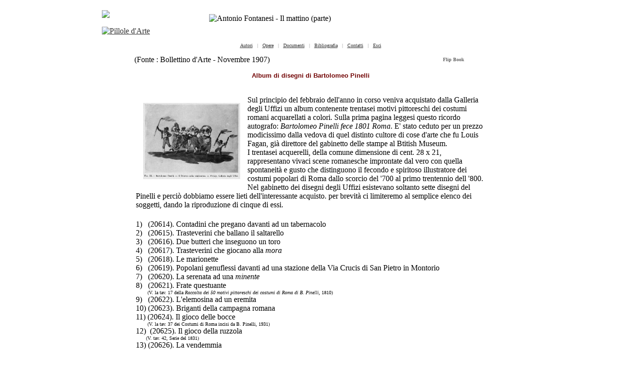

--- FILE ---
content_type: text/html; charset=iso-8859-15
request_url: http://www.pilloledarte.net/Testi/Pinelli-Disegni.aspx
body_size: 16790
content:
<!DOCTYPE html PUBLIC "-//W3C//DTD XHTML 1.0 Transitional//EN" "https://www.w3.org/TR/xhtml1/DTD/xhtml1-transitional.dtd">


<html dir="ltr" xmlns="https://www.w3.org/1999/xhtml">

<head><meta http-equiv="Content-Language" content="it" />

<script async src="https://www.googletagmanager.com/gtag/js?id=UA-168762457-1"></script>
<script>
  window.dataLayer = window.dataLayer || [];
  function gtag(){dataLayer.push(arguments);}
  gtag('js', new Date());

  gtag('config', 'UA-168762457-1');
</script>

<meta http-equiv="Content-Type" content="text/html; charset=utf-8" /><title>
	La prima esposizione degli acquarellisti lombardi
</title>

			<style type="text/css">
.style25 {
	vertical-align: middle;
	margin: 15px;
}
.style33 {
	font-family: Arial;
	font-size: small;
	color: #333333;
	word-spacing: 1px;
	text-indent: 1px;
	text-align: right;
	font-weight: normal;
	font-size: small;
	margin-right: 50px;
	margin-top: 1px;
	margin-bottom: 1px;
}
.style34 {
	font-family: Arial;
	font-size: small;
	color: #700000;
	font-weight: bold;
	text-align: center;
}
.style101 {
	text-decoration: none;
	color: #666666;
}
.style102 {
	font-size: x-small;
	font-weight: bold;
}
.style103 {
	font-size: x-small;
}
</style>

<link rel="stylesheet" type="text/css" title="CSS" href="../styles/style1.css" media="screen" /><meta name="keywords" content="Arte, Arte moderna, Pittura, Scultura, Ottocento, Novecento" /><meta name="description" content="Sito d'arte tra ottocento e novecento, tratto da ricerche online e su pubblicazioni d'epoca" /><link rel="stylesheet" href="../viewerjs/viewer.css" />
 
 <script src="../viewerjs/viewer.js"></script>
  
 <script>
    window.addEventListener('DOMContentLoaded', function () {
      var galley = document.getElementById('gallery');
      var viewer = new Viewer(galley, {
        url: 'data-original',
        title: 'alt',
		interval: 5000,
		loading: true,
		loop: false,
		  
		toolbar: {
          oneToOne: 4,
		  zoomIn: 4,
		  zoomOut: 4,
		  prev: 4,
          play: 4,
          next: 4,
		  rotateLeft: 4,
    	  rotateRight: 4,
    	  reset: 4,
        },
      });
    });
  </script>



<script type="text/javascript" src="../highslide/highslide.js"></script>
<link rel="stylesheet" type="text/css" href="../highslide/highslide.css" />
<!--[if lt IE 7]>
<link rel="stylesheet" type="text/css" href="../highslide/highslide-ie6.css" />
<![endif]-->

<script type="text/javascript" src="../highslide/highslide-with-html.js"></script>
<link rel="stylesheet" type="text/css" href="../highslide/highslide.css" />
<!--[if lt IE 7]>
<link rel="stylesheet" type="text/css" href="../highslide/highslide-ie6.css" />
<![endif]-->
<script type="text/javascript">
   hs.blockRightClick = false;
   hs.graphicsDir = '../highslide/graphics/';
   <!--- hs.outlineType = 'rounded-white'; --->
</script>



<script type="text/javascript" src="../thickerbox/js/jquery.js"></script>
<script type="text/javascript" src="../thickerbox/js/interface.js"></script>
<script type="text/javascript" src="../thickerbox/js/thickbox.js"></script>
<link rel="stylesheet" type="text/css" href="../thickerbox/css/thickbox.js" media="screen" />



<script type="text/javascript">

function FP_swapImg() {
 var doc=document,args=arguments,elm,n; doc.$imgSwaps=new Array(); for(n=2; n<args.length;
 n+=2) { elm=FP_getObjectByID(args[n]); if(elm) { doc.$imgSwaps[doc.$imgSwaps.length]=elm;
 elm.$src=elm.src; elm.src=args[n+1]; } }
}

function FP_preloadImgs() {
 var d=document,a=arguments; if(!d.FP_imgs) d.FP_imgs=new Array();
 for(var i=0; i<a.length; i++) { d.FP_imgs[i]=new Image; d.FP_imgs[i].src=a[i]; }
}

function FP_getObjectByID(id,o) {
 var c,el,els,f,m,n; if(!o)o=document; if(o.getElementById) el=o.getElementById(id);
 else if(o.layers) c=o.layers; else if(o.all) el=o.all[id]; if(el) return el;
 if(o.id==id || o.name==id) return o; if(o.childNodes) c=o.childNodes; if(c)
 for(n=0; n<c.length; n++) { el=FP_getObjectByID(id,c[n]); if(el) return el; }
 f=o.forms; if(f) for(n=0; n<f.length; n++) { els=f[n].elements;
 for(m=0; m<els.length; m++){ el=FP_getObjectByID(id,els[n]); if(el) return el; } }
 return null;
}
// -->
</script>


<script type="text/javascript">

hs.addEventListener(window, 'load', function() {
	hs.createElement('div', {
		id: 'closebutton',
		className: 'highslide-overlay closebutton',
		title: hs.lang.closeTitle || 'Chiudi (esc)',
		onclick: function() {
			return hs.close(this);
		}
	}, null, hs.container)
});
hs.registerOverlay({
	overlayId: 'closebutton',
	position: 'top right',
	fade: 2 
});

hs.graphicsDir = '../highslide/graphics/';
hs.wrapperClassName = 'borderless';
</script>


<script type="text/javascript">




 }
</script>


<script type="text/javascript">




</script>


<script type="text/javascript">













</script>



<style type="text/css">
.style18 {
	border-width: 0px;
}
a {
	color: #333333;
}
a:visited {
	color: #333333;
}
a:active {
	color: #333333;
}
a:hover {
	color: #333333;
}
.style40_2 {
	text-align: center;
	font-family: Verdana;
	font-size: x-small;
	color: #808080;
}
.pictures {
      cursor: zoom-in;
      width: 100px;
    }
.pictures2 {
      cursor: zoom-in;
    }
    
</style>

</head>

<body style="margin: 0; background-image: url('../img/bg.gif');">
<div id="highslide-container">

<form name="aspnetForm" method="post" action="Pinelli-Disegni.aspx" id="aspnetForm">
<div>
<input type="hidden" name="__VIEWSTATE" id="__VIEWSTATE" value="/wEPDwUJMzkzODI4NzA3ZGQ3Ix28tgYBk30TdzXFJThhjJ9T2w==" />
</div>

<div>

	<input type="hidden" name="__VIEWSTATEGENERATOR" id="__VIEWSTATEGENERATOR" value="9F58C00A" />
</div>
	<table style="width: 100%;" cellspacing="0" cellpadding="0">
		<tr><td valign="top">
		
		<table style="width: 880px;" cellspacing="0" cellpadding="0" align="center"  class="style1">
			<tr>
				<td class="style23" style="width: 7px">&nbsp;</td>
		
			<td valign="top">
		<table style="width: 866px;" cellspacing="0" cellpadding="0" align="center"  class="style1">
			<tr>
				<td>
				
				
				<table style="width: 100%" cellspacing="0" cellpadding="0">
				<tr>
					<td>
					<table style="width: 100%">
						<tr>
							<td style="width: 215px" class="style6" valign="top">
							<br />
							<img height="18" src="../img/testo.gif" /><br />
							<br />
							<a title="www.pilloledarte.net" href="../Main/main.aspx">
							<img alt="Pillole d'Arte" src="../img/Logo2.gif" width="90" class="style18" title="home" /></a><br />
							</td>
							<td>
							<table style="width: 100%" cellpadding="0">
								<tr>
									<td class="style6">		
									
		
		<img src="../img/Testata/tes-12.jpg" style="max-width:450px;float: none" class="style13" title="Antonio Fontanesi - Il mattino (parte)">
		
										
									<br />
									</td>
									<td valign="top">
									<img src="../img/italia.gif" width="16" height="11" />&nbsp;&nbsp;&nbsp;&nbsp;



									</td>
								</tr>
							</table>
							</td>
						</tr>
									
								
					</table>
					</td>
				</tr>
				
				<tr><td style="height: 12px"></td></tr>	
				<tr>
					<td class="style40_2">
																	
		  				   <a title="" href="../Ricerche/autori.aspx" class="style8">
						   <span class="style12b">Autori</span></a>
						&nbsp; | &nbsp;
																	
		  				   <a title="" href="../Ricerche/opere.aspx" class="style8">
						   <span class="style12b">Opere</span></a>
						&nbsp; | &nbsp;
																	
		  				   <a title="" href="../Ricerche/docum.aspx?type=menu" class="style8">
						   <span class="style12b">Documenti</span></a>
						&nbsp; | &nbsp;
																	
		  				   <a title="" href="../Ricerche/biblio.aspx" class="style8">
						   <span class="style12b">Bibliografia</span></a>
						&nbsp; | &nbsp;
																	
		  				   <a title="mail" href="../Ricerche/contatti.aspx" class="style8">
						   <span class="style12b">Contatti</span></a>
						&nbsp; | &nbsp;
							<a href="javascript:window.close();" class="style8" />Esci
					</td>
				</tr>				
								
				<tr><td colspan="2" style="height: 12px" align="center">
					<img src="../img/Linea.gif" width="94%" height="1"/>
					<br />
				</td></tr>
					
				<tr>
					<td valign="top" class="style6">
					<table style="width: 100%; height: 800px" cellspacing="0" cellpadding="0">
					<tr><td style="width: 70px">&nbsp;</td>
					<td>
					<table style="width: 100%; height: 800px" cellspacing="0" cellpadding="0" align="left">
						<tbody class="style6">
						<tr>
							<td valign="top" colspan="3">
							
<div align="center">
	<table border="0" cellspacing="0" cellpadding="0" style="width: 100%">
  		<tr>
		<td class="style21" style="width: 500px; height: 24px;">
			(Fonte :&nbsp;Bollettino d&#39;Arte - Novembre 1907) 
			<br />
		</td>

		<td style="width:70px; height: 24px;" class="style21">
			<a target="_blank" href="../Flip/Flip.aspx?Doc=Album di disegni di Bartolomeo Pinelli&amp;Fonte=" class="style101" title="Sfoglia originale" />
			<b><span class="style102">Flip Book</span> 
			</b> 
			<br />
		</td>

		</tr>
		<tr>
		<td colspan="2">
			<p class="style34">Album di disegni di Bartolomeo Pinelli</p>
		</td>
		</tr>
		<tr>
		<td>
			&nbsp;</td>
		</tr>
		<tr>
		<td colspan="2">
			<table style="width: 100%">
				<tr>
					<td class="style10">
					<a class="highslide" onclick="return hs.expand(this)" title="Il ritorno dalla vendemmia" href="../Opere/imgHi/Pinelli_304_1904_1.jpg">
					<img src="../Opere/imgHi/Pinelli_304_1904_1.jpg" border="0" style="float: left" class="style25"  width="200"></a>Sul 
					
					principio del febbraio dell&#39;anno in corso veniva acquistato 
					
					dalla Galleria degli Uffizi un album contenente trentasei 
					
					motivi pittoreschi dei costumi romani acquarellati a colori. 
					
					Sulla prima pagina leggesi questo ricordo autografo: <i>
					Bartolomeo Pinelli fece 1801 Roma</i>. E&#39; stato ceduto per 
					
					un prezzo modicissimo dalla vedova di quel distinto cultore 
					
					di cose d&#39;arte che fu Louis Fagan, già direttore del 
					
					gabinetto delle stampe al Btitish Museum.<br />
					I trentasei acquerelli, della comune dimensione di cent. 28 
					
					x 21, rappresentano vivaci scene romanesche improntate dal 
					
					vero con quella spontaneità e gusto che distinguono il 
					
					fecondo e spiritoso illustratore dei costumi popolari di 
					
					Roma dallo scorcio del &#39;700 al primo trentennio dell &#39;800.<br />
					Nel gabinetto dei disegni degli Uffizi esistevano soltanto 
					
					sette disegni del Pinelli e perciò dobbiamo essere lieti 
					
					dell&#39;interessante acquisto. per brevità ci limiteremo al 
					
					semplice elenco dei soggetti, dando la riproduzione di 
					
					cinque di essi.<br />
					<br />
					</td>
				</tr>
				<tr>
					<td class="style10">1)&nbsp;&nbsp; (20614). Contadini che pregano 
					
					davanti ad un tabernacolo<br />
					2)&nbsp;&nbsp; (20615). Trasteverini che ballano il saltarello <br />
					3)&nbsp;&nbsp; (20616). Due butteri che inseguono un toro<br />
					4)&nbsp;&nbsp; (20617). Trasteverini che giocano alla <i>
					mora</i><br />
					5)&nbsp;&nbsp; (20618). Le marionette<br />
					6)&nbsp;&nbsp; (20619). Popolani genuflessi davanti ad una stazione 
					
					della Via Crucis di San Pietro in Montorio<br />
					7)&nbsp;&nbsp; (20620). La serenata ad una <i>minente</i><br />
					8)&nbsp;&nbsp; (20621). Frate questuante<br />
					<span class="style103">&nbsp;&nbsp;&nbsp;&nbsp;&nbsp;&nbsp;&nbsp; (V. la tav. 17 della <i>
					Raccolta dei 50 motivi pittoreschi dei costumi di Roma di B. 
					
					Pinelli</i>, 1810)</span><br />
					9)&nbsp;&nbsp; (20622). L&#39;elemosina ad un eremita<br />
					10) (20623). Briganti della campagna romana<br />
					11) (20624). Il gioco delle bocce<br />
					<span class="style103">&nbsp;&nbsp;&nbsp;&nbsp;&nbsp;&nbsp;&nbsp; (V. la tav. 37 dei Costumi di 
					
					Roma incisi da B. Pinelli, 1931)<br />
					</span>12)&nbsp; (20625). Il gioco della ruzzola<span class="style103"><br />
					&nbsp;&nbsp;&nbsp;&nbsp;&nbsp;&nbsp; (V. tav. 42, Serie del 1831)<br />
					</span>13) (20626). La vendemmia<br />
					14) (20627). Ciociara che prega alla croce<span class="style103"><br />
					&nbsp;&nbsp;&nbsp;&nbsp;&nbsp;&nbsp; (V. tav. 37, Serie del 1810 sopra citata)<br />
					</span>15) (20628). La lanterna magica<span class="style103"><br />
					&nbsp;&nbsp;&nbsp;&nbsp;&nbsp;&nbsp; (V. tav. 15, Serie del 1981 sopracitata)<br />
					</span>16) (20629). Il carrettiere romanesco<br />
					17) (20630). Il ritorno dalla vendemmia<br />
					18) (20631). L&#39;ortolana di Frascati<br />
					19) (20632). Lavandaie presso Tivoli<br />
					20) (20633). Rissa tra <i>minenti</i><br />
					21) (20634). Ciociara che implora l&#39;elemosina<br />
					22) (20635). Mozzatrici che tornano dalla vendemmia<br />
					<span class="style103">&nbsp;&nbsp;&nbsp;&nbsp;&nbsp;&nbsp; (v. tav. 15, Serie del 1831 
					
					sopracitata)</span><br />
					23) (20636). Due ciociare alla fontana<br />
					24) (20637). La famiglia del ciociaro<br />
					25) (20638). Famiglia trasteverina<br />
					26) (20639). Rissa tra due trasteverini<br />
					<span class="style103">&nbsp;&nbsp;&nbsp;&nbsp;&nbsp;&nbsp; (V. tav. 44, Serie del 1831)</span><br />
					27) (20640). Scena famigliare in trastevere<br />
					28) (20641). I pifferai al tabernacolo<br />
					<span class="style103">&nbsp;&nbsp;&nbsp;&nbsp;&nbsp;&nbsp; (V. tav. 31, serie del 1810 
					
					sopracitata)</span><br />
					29) (20642). Pescatori napoletani<br />
					30) (20643). Il riposo nella vendemmia<br />
					31) (20644). Il ballo dell&#39;orso<br />
					32) (20645). Il contadino e la ciociara<br />
					33) (20646). La famiglia dell&#39;ortolano di Frascati<br />
					34) (20647). Lavandaie trasteverine<br />
					35) (20648). I giocatori di carte<br />
					<span class="style103">&nbsp;&nbsp;&nbsp;&nbsp;&nbsp;&nbsp; (V. tav. 41, Serie del 1831 
					
					sopracitata)</span><br />
					36) (20649). Scena famigliare in Trastevere<br />
					</td>
				</tr>
				<tr>
					<td class="style10">
					<a href="../Opere/imgHI/Pinelli_304_1902_1.jpg" class="highslide" onclick="return hs.expand(this)" title="Il saltarello">
					<img src="../Opere/imgHi/Pinelli_304_1902_1.jpg" border="0" style="float: left" class="style25" width="200"></a>
					<a href="../Opere/imgHI/Pinelli_304_1906_1.jpg" class="highslide" onclick="return hs.expand(this)" title="Il riposo nella vendemmia" >
					<img src="../Opere/imgHi/Pinelli_304_1906_1.jpg" border="0" style="float: right" class="style25" width="200"></a>
					<a href="../Opere/imgHI/Pinelli_304_1903_1.jpg" class="highslide" onclick="return hs.expand(this)" title="La vendemmia"  >
					<img src="../Opere/imgHi/Pinelli_304_1903_1.jpg" border="0" style="float: left" class="style25" width="200"></a></td>
				</tr>
				<tr>
					<td class="style33">
					P. N. Ferri&nbsp;&nbsp;&nbsp;&nbsp;&nbsp;&nbsp;&nbsp;&nbsp;&nbsp;&nbsp;&nbsp;&nbsp;&nbsp;&nbsp; 					</td>
				</tr>
				<tr>
					<td class="style33">
					&nbsp;</td>
				</tr>
			</table>
		</td>

		</tr>
		
	</table>
  		
</div>

							&nbsp;</td>
							<td style="width: 70px">&nbsp;</td>
						</tr>
						</tbody>
					</table>
					</td></tr>
					</table>
					</td>
				</tr>
						
		<tr>
		<td valign="top">
		<div id="footer">
		<p>
		<img src="../img/Linea.gif" width="94%" height="1"/></p>
		<p class="style1">
		<a href="../Main/main.aspx" class="style8">Home</a>&nbsp; | &nbsp;
		<a href="../Ricerche/autori.aspx" class="style8">Autori</a>&nbsp; | &nbsp;
		<a href="../Ricerche/opere.aspx" class="style8">Opere</a>&nbsp; | &nbsp;
		<a href="../Ricerche/docum.aspx?type=menu" class="style8">Documenti</a>&nbsp; | &nbsp;
		<a href="../Ricerche/biblio.aspx" class="style8">Bilbliogtrafia</a>&nbsp; | &nbsp;
		<a href="javascript:window.close();" class="style8" />
		&nbsp;Chiudi</p>
		

		<p>&nbsp;</p>
		<p>
		
		</p>
		</div>
		</td>
				</tr>
			</table>

				
				</td>
			</tr>
			
		</table>
		
		</td>
		<td class="style24" style="width: 7px">&nbsp;</td>
		</tr>
		</table>
				
		</td></tr>
	</table>
</form>

</div>
</body>

</html>
